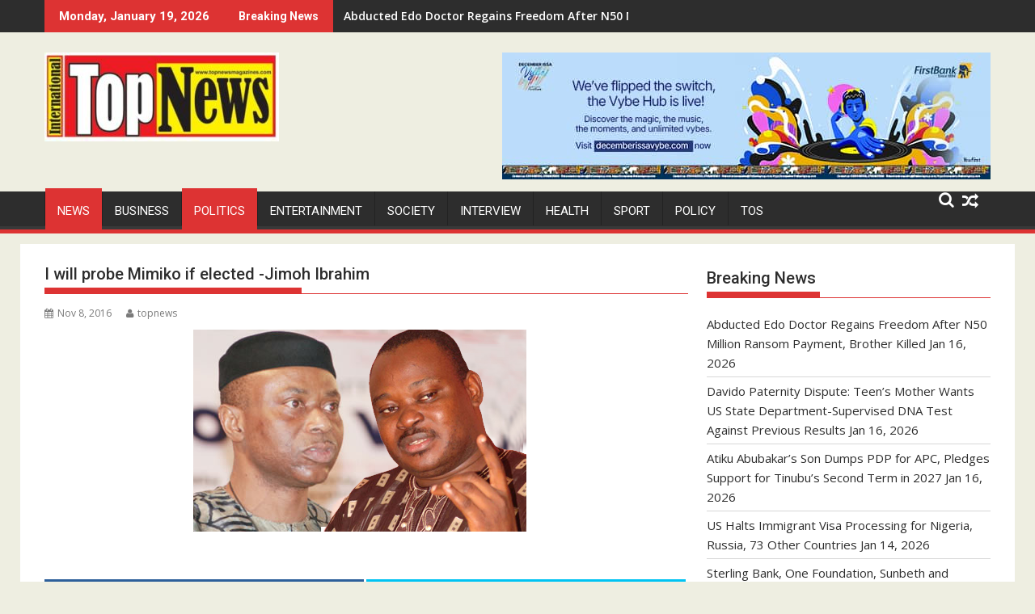

--- FILE ---
content_type: text/html; charset=utf-8
request_url: https://www.google.com/recaptcha/api2/aframe
body_size: 249
content:
<!DOCTYPE HTML><html><head><meta http-equiv="content-type" content="text/html; charset=UTF-8"></head><body><script nonce="MDaloNVEBxABK-t5XSiMWQ">/** Anti-fraud and anti-abuse applications only. See google.com/recaptcha */ try{var clients={'sodar':'https://pagead2.googlesyndication.com/pagead/sodar?'};window.addEventListener("message",function(a){try{if(a.source===window.parent){var b=JSON.parse(a.data);var c=clients[b['id']];if(c){var d=document.createElement('img');d.src=c+b['params']+'&rc='+(localStorage.getItem("rc::a")?sessionStorage.getItem("rc::b"):"");window.document.body.appendChild(d);sessionStorage.setItem("rc::e",parseInt(sessionStorage.getItem("rc::e")||0)+1);localStorage.setItem("rc::h",'1768785385629');}}}catch(b){}});window.parent.postMessage("_grecaptcha_ready", "*");}catch(b){}</script></body></html>